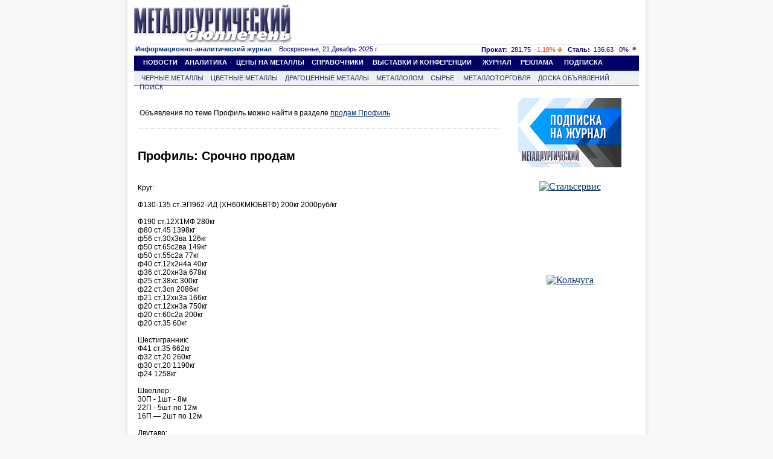

--- FILE ---
content_type: text/html; charset=windows-1251
request_url: https://www.metalbulletin.ru/board/01555912363/
body_size: 10700
content:
<!DOCTYPE HTML PUBLIC "-//W3C//DTD HTML 4.01 Transitional//EN" "http://www.w3.org/TR/html4/loose.dtd">
<html>
	<head>
        	<title>Профиль: Срочно продам</title>
		<meta name="robots" content="all">
		<meta name="Author" content="Мегасофт" >
		<meta name="Copyright" content="2025 Металлургический бюллетень">
		
        		<meta name="Keywords" content="Лист,Профиль,Круг,Труба,Уголок,Швеллер,Квадрат,Полоса," >
		<meta name="Description" content="Профиль: Срочно продамДоска объявлений металлопроката">
		<meta http-equiv="content-type" content="text/html; charset=windows-1251">
		<meta name="document-state" CONTENT="static">
		<meta name="revisit" CONTENT="1">
		<meta name="Pragma" CONTENT="no-cache">
    <meta property="og:image" content="https://metalbulletin.ru/image/common/logo-mb.jpg" />
    <link rel="image_src" href="https://metalbulletin.ru/image/common/logo-mb.jpg" />
				<link rel="stylesheet" type="text/css" href="https://www.metalbulletin.ru/css/style.css">
		<link rel="stylesheet" type="text/css" href="https://www.metalbulletin.ru/css/style.yandex.css">
		<link rel="stylesheet" type="text/css" href="https://www.metalbulletin.ru/css/style_chrome.css">
                <link rel="image_src" href="https://www.metalbulletin.ru/image/common/mb_square.jpg"/>
		<meta name="verify-v1" content="24Cm3nwtmqUZvrA911g6hkxcKOWI1N2neb/tkTfLYCw=" >
					<script type="text/javascript" src="/javascripts/jquery-1.7.2.min.js"></script>
				<script type="text/javascript" src="https://www.metalbulletin.ru/javascripts/search.js">
        <!--
		//-->
		</script>
        <script type="text/javascript" src="https://www.metalbulletin.ru/javascripts/load_counters.js">
        <!--
		//-->
		</script>
		<script type="text/javascript" src="https://banner.metaltorg.ru/misc/swiffy/runtime.js">
		<!--
		//-->
		</script>
	</head>
	<body style="background-color:#f8f8f8;margin-top:0px;margin-bottom:0px; ">
            <!-- Rating@Mail.ru counter -->
            <script type="text/javascript">
            var _tmr = window._tmr || (window._tmr = []);
            _tmr.push({id: "367949", type: "pageView", start: (new Date()).getTime()});
            (function (d, w, id) {
              if (d.getElementById(id)) return;
              var ts = d.createElement("script"); ts.type = "text/javascript"; ts.async = true; ts.id = id;
              ts.src = (d.location.protocol == "https:" ? "https:" : "http:") + "//top-fwz1.mail.ru/js/code.js";
              var f = function () {var s = d.getElementsByTagName("script")[0]; s.parentNode.insertBefore(ts, s);};
              if (w.opera == "[object Opera]") { d.addEventListener("DOMContentLoaded", f, false); } else { f(); }
            })(document, window, "topmailru-code");
            </script><noscript><div>
            <img src="//top-fwz1.mail.ru/counter?id=367949;js=na" style="border:0;position:absolute;left:-9999px;" alt="" />
            </div></noscript>
            <!-- //Rating@Mail.ru counter -->
            <div style="display:none">
            <!--LiveInternet counter-->
            <script type="text/javascript">
            new Image().src = "//counter.yadro.ru/hit;MB?r"+
            escape(document.referrer)+((typeof(screen)=="undefined")?"":
            ";s"+screen.width+"*"+screen.height+"*"+(screen.colorDepth?
            screen.colorDepth:screen.pixelDepth))+";u"+escape(document.URL)+
            ";"+Math.random();</script>
            <!--/LiveInternet-->
            </div>
		<center>
			
						<table width="862" border="0" cellpadding="0" cellspacing="0" bgcolor="White" style="min-height:1024px;" id="main_table">
				<tr>
					<td width="6"  class="shadleft">
					</td>
					<td align="center" valign="top" width="850" style='padding-bottom:5px;'>
							<div class="common_div">
																<div class="super_banner">								</div>
								<div></div>
								<div class="common_div2">
								

 <div class="top"> 
	<div class="logo"><a href="https://www.metalbulletin.ru/" ><IMG SRC="https://www.metalbulletin.ru/image/common/logo.jpg" border=0 alt=""></a>
	</div>
	<div class="top_banner"> 
	            <script language='JavaScript' type='text/javascript' src='https://www.metaltorg.ru/noteb/adx.js'></script>
            <script language='JavaScript' type='text/javascript'>
            <!--
               if (!document.phpAds_used) document.phpAds_used = ',';
               phpAds_random = new String (Math.random()); phpAds_random = phpAds_random.substring(2,11);

               document.write ("<" + "script language='JavaScript' type='text/javascript' src='");
               document.write ("https://www.metaltorg.ru/noteb/adjs.php?n=" + phpAds_random);
               document.write ("&amp;what=zone:347");
               document.write ("&amp;exclude=" + document.phpAds_used);
               if (document.referrer)
                  document.write ("&amp;referer=" + escape(document.referrer));
               document.write ("'><" + "/script>");
            //-->
            </script><noscript><a href='https://www.metaltorg.ru/noteb/adclick.php?n=add05d65' target='_blank'><img src='https://www.metaltorg.ru/noteb/adview.php?what=zone:347&amp;n=add05d65' border='0' alt=''></a></noscript>
		</div>
</div>

<div class="inform"> 
	<div class="date"><a href="https://www.metalbulletin.ru/journal/" style="font-family:Arial,Tahoma,Verdana,Helvetica,Lucida,sans-serif;font-size:11px;text-decoration:none !important;">
	<b>Информационно-аналитический журнал</b></a> &nbsp;&nbsp; Воскресенье, 21 Декабрь 2025 г.	</div>
	<div class="cource">
	<span class='steel'><b>Прокат:</b>&nbsp;&nbsp;281.75</span>&nbsp;&nbsp;<span class='down'>-1.18%
			 <img src='https://www.metalbulletin.ru/image/common/down.gif' alt='down'></span>&nbsp;&nbsp;
			 <span class='steel'><b>Сталь:</b>&nbsp;&nbsp;136.63</span>&nbsp;&nbsp;
			 <span class='const'>0%
			 <img src='https://www.metalbulletin.ru/image/common/const.gif' alt='const'></span>	</div>
</div>


<div class="menu">
	&nbsp;&nbsp;&nbsp;&nbsp;&nbsp;<a href="https://www.metalbulletin.ru/news/" class="menu">НОВОСТИ</a>
	&nbsp;&nbsp;&nbsp;<a href="https://www.metalbulletin.ru/analytics/" class="menu">АНАЛИТИКА</a>
	&nbsp;&nbsp;&nbsp;&nbsp;<a href="https://www.metalbulletin.ru/allprices/" class="menu">ЦЕНЫ НА МЕТАЛЛЫ</a>
	&nbsp;&nbsp;&nbsp;<a href="https://www.metalbulletin.ru/directory/" class="menu">СПРАВОЧНИКИ</a>
		&nbsp;&nbsp;&nbsp;&nbsp;<a href="https://www.metalbulletin.ru/exhibition/" class="menu">ВЫСТАВКИ И КОНФЕРЕНЦИИ</a>	
    &nbsp;&nbsp;&nbsp;&nbsp;&nbsp;<a href="https://www.metalbulletin.ru/journal/" class="menu">ЖУРНАЛ</a>
	&nbsp;&nbsp;&nbsp;&nbsp;<a href="https://www.metalbulletin.ru/reclama.ad/" class="menu">РЕКЛАМА</a>
		&nbsp;&nbsp;&nbsp;&nbsp;&nbsp;<a href="https://www.metalbulletin.ru/subscription/" class="menu">ПОДПИСКА</a>

	
</div>
<div class="podmenu_journal">
	&nbsp;&nbsp;&nbsp;&nbsp;<a href="https://www.metalbulletin.ru/black/" class="podmenu">ЧЕРНЫЕ МЕТАЛЛЫ</a>
	&nbsp;&nbsp;&nbsp;<a href="https://www.metalbulletin.ru/color/" class="podmenu">ЦВЕТНЫЕ МЕТАЛЛЫ</a>
	&nbsp;&nbsp;&nbsp;<a href="https://www.metalbulletin.ru/precisiuos/" class="podmenu">ДРАГОЦЕННЫЕ МЕТАЛЛЫ</a>
	&nbsp;&nbsp;&nbsp;<a href="https://www.metalbulletin.ru/scrap/" class="podmenu">МЕТАЛЛОЛОМ</a>
	&nbsp;&nbsp;&nbsp;<a href="https://www.metalbulletin.ru/ores/" class="podmenu">СЫРЬЕ</a>	
    &nbsp;&nbsp;&nbsp;&nbsp;<a href="https://www.metalbulletin.ru/metaltorg/" class="podmenu">МЕТАЛЛОТОРГОВЛЯ</a>
	&nbsp;&nbsp;&nbsp;<a href="https://www.metalbulletin.ru/board/" class="podmenu">ДОСКА ОБЪЯВЛЕНИЙ</a>
	&nbsp;&nbsp;&nbsp;<a href="https://www.metalbulletin.ru/search/" class="podmenu">ПОИСК</a>
</div>







<div  class="yandex_main" style="margin-top:8px;font-family:Arial;font-size:15px;">
<!-- Яндекс.Директ -->
<script type="text/javascript"><!--
yandex_partner_id = 129084;
yandex_site_bg_color = 'FFFFFF';
yandex_site_charset = 'windows-1251';
yandex_ad_format = 'direct';
yandex_font_size = 0.8;
yandex_font_family = 'arial';
yandex_direct_type = 'horizontal';
yandex_direct_border_type = 'block';
yandex_direct_limit = 4;
yandex_direct_header_bg_color = 'FEEAC7';
yandex_direct_bg_color = 'F5F6F6';
yandex_direct_border_color = 'F5F6F6';
yandex_direct_title_color = '003366';
yandex_direct_url_color = '003366';
yandex_direct_all_color = '003366';
yandex_direct_text_color = '000000';
yandex_direct_hover_color = '0066FF';
document.write('<sc'+'ript type="text/javascript" src="//an.yandex.ru/system/context.js"></sc'+'ript>');
//--></script>

</div>



<script>
function sendmail(string){
	window.open('https://www.metalbulletin.ru/mail/?email=' + string);
}
function openurl(string){
	window.open('https://www.metalbulletin.ru/url/?url=' + string);
}
</script>
<table width="848" style="float:left;" align="left">
	<tr>
		<td valign='top'>
		<div class="one_news" style="padding-left:3px;width:580px!important;">
			<br>
		    <div align='center'>
			<table width="100%" style='font-size:12px;float:left;margin-bottom:15px;'>
				<tbody>
					<tr>
						<td ></td>
					</tr>
					 <tr>
						<td>
							<div id='myobj'>
							</div>
						</td>
					</tr>
                    <tr>
                        <td >
                                                                    Объявления по теме Профиль  можно найти в разделе 
                                            <a href='http://doska.metaltorg.ru/Profil/profil.html' target='_blank'>продам Профиль</a>.
                            
                                                                    </td>
                    </tr>
				</tbody>
			</table>
         </div>
            <br>
			<div class="dottstyleright_sub"></div>
			<div class="one_news_title" style="margin-top:20px;margin-bottom:20px;width:590px!important;">
                <h1 class="one_news_title" style="font-size:20px;width:590px!important;">Профиль: Срочно продам</h1>
            </div>
			<br>
			<div class="text2">Круг:<br><br>Ф130-135 ст.ЭП962-ИД (ХН60КМЮБВТФ) 200кг 2000руб/кг<br> <br>Ф190 ст.12Х1МФ 280кг <br>ф80 ст.45 1398кг <br>ф56 ст.30х3ва 126кг<br>ф50 ст.65с2ва 149кг <br>ф50 ст.55с2а 77кг <br>ф40 ст.12х2н4а 40кг<br>ф36 ст.20хн3а 678кг <br>ф25 ст.38хс 300кг<br>ф22 ст.3сп 2086кг <br>ф21 ст.12хн3а 166кг<br>ф20 ст.12хн3а 750кг<br>ф20 ст.60с2а 200кг <br>ф20 ст.35 60кг <br> <br>Шестигранник:<br>Ф41 ст.35 662кг <br>ф32 ст.20 260кг <br>ф30 ст.20 1190кг <br>ф24 1258кг <br> <br>Швеллер:<br>30П - 1шт - 8м<br>22П - 5шт по 12м<br>16П — 2шт по 12м<br> <br>Двутавр:<br>12Б1 - 2шт по 11,70м<br> <br>Лист: <br><br>70х2010х1970 ст.20 2176кг<br><br>50х1500х4000 ст.10хснд 2345кг<br><br>50х590х870 ст.10хснд 202кг<br>40х2010х3240 ст.- 2045кг<br>40х2010х2640 ст.- 1666кг<br>40х1500х2760 ст.3 1300кг<br>36х2010х4980 ст.20 2829кг<br>36х1540х2070 ст.10ХСНД 901кг <br>32х2010х3540 ст.20 1787кг<br>30х2010х4810 ст.- 2277кг<br>25х1500х3080 ст.3 907кг<br>20х1500х6000 ст.3 1413кг<br>20х1970х1850 ст.20 572кг<br>18х1500х6000 ст.12хм 1272кг <br>16х1500х5450 ст.09Г2С 1027кг <br>16х2010х3520 ст.09г2с 889кг<br>16х835х2000 ст.3СП (7шт) 1470кг <br>14х2010х5500 ст.09г2с 1226кг<br>14х1500х6000 ст.09г2с 989кг<br>14х1500х6000 ст.3 989кг <br>14х1000х2500 ст.10ХСНД 284кг (6шт-1704кг) <br>13х2000х5500 ст.09Г2С 1122кг <br>13х1500х6000 ст.09Г2С 918кг (2шт-1836кг)<br>12х2000х6000 ст.09Г2С 1130кг<br>12х2010х5540 ст.20 1049кг<br>12х1500х6000 ст.3 848кг <br>12х1500х3000 ст.3 424кг<br>12х1400х1500 ст.10ХСНД 198кг <br>11х2000х3800 ст.09Г2С 656кг <br>10х2000х6000 ст.09Г2С 942кг <br>10х2000х6000 ст.3 942кг <br>10х1500х6000 ст.3 706кг (12шт — 8472кг) <br>10х1500х6000 ст.09Г2С 706кг (2шт - 1412кг)<br>10х2010х3550 ст.3СП 560кг <br>9х2000х6000 ст.09Г2С 848кг <br>9х1500х6000 ст.09Г2С 636кг (5шт-3180кг) <br>9х1500х6000 ст.3СП 636кг <br>9х1730х6000 ст.15ГС 733кг <br>9х1500х4080 ст.09Г2С 432кг <br>8х1500х6000 ст.09Г2С 565кг (34шт-19210кг)<br>8х1500х6000 ст.3сп 565 (9шт — 5085кг) <br>8х1500х3000 ст.3 283кг (2шт-565кг)<br>7х1500х6000 ст.09г2с 494кг (4шт — 1976кг) <br>7х1500х6000 ст.3 494кг <br>7х1280х6000 ст.09Г2С 422кг (5шт-2110кг) <br>6х1500х6000 ст.09Г2С 424кг (11шт-4664кг) <br>6х1500х6000 ст.3 424кг (4шт - 1696кг)<br>6х1500х4460 ст.3 315кг<br>6х1500х3000 ст.3 212кг<br>5х1500х6000 ст.09г2с 353кг (8шт-2824кг) <br>5х1500х6000 ст.3 353кг (12шт-4236кг)<br>5х1500х3000 ст.3 176кг (11шт - 1936кг)<br>4х1500х6000 ст.09г2с 282кг (4шт - 1128кг) <br>4х1500х6000 ст.3сп 282кг (18шт — 5076кг) <br>4х1500х3000 ст.3 142кг (14шт - 1988кг)<br>2х1250х2500 ст.3 50кг (7шт - 350кг)<br> <br>3,5х690х1000 ст.14Х17Н10Т 19кг (9шт-171кг) 200руб/кг<br> <br>Уголок:<br>160х100х10 (1шт - 5,82м) 115кг<br>140х140х10 (1шт - 3м) 65кг<br>120х120х10 (1шт - 11,70м) 211кг<br>120х120х10 (1шт - 6,45м) 116кг<br>100х63х8 (1шт — 5,88м) 58кг <br>80х80х6 (1шт - 12м) 88кг<br>80х80х6 (15шт - 6м) 659кг <br>75х75х8 (2шт - 12м) 216кг<br>70х70х6 (7шт - 12м) 536кг<br>70х70х6 (5шт - 6м) 192кг<br>75х50х5 (1шт — 12м) 57кг <br>63х63х5 (17шт - 12м) 981кг<br>60х40х5 (2шт - 12м) 89кг<br>50х50х5 (11шт - 6м) 249кг<br>50х50х5 (1шт - 1,3м) 5кг  <br> <br>Полоса:<br>150х5х6000 (5шт) 177кг <br>150х4х6000 (1шт) 28кг <br>100х6х6000 (5шт) 142кг <br>80х6х6000 (40шт) 904кг <br>70х4х6000 (11шт) 144кг <br>60х10х6000 (3шт) 85кг <br>60х5х6000 (34шт) 480кг <br>40х4х6000 (30шт) 226кг<br>20х100х2840 ст.ДИ22 170руб/кг<br>20х100х3000 ст.ДИ22 170руб/кг<br> <br>Поковка: <br><br>210х345х470 ст.35 276кг <br><br>170х280х950 ст.50 358кг <br> <br>Труба круглая:<br>130х5х5130 (1шт) 79кг <br>57х3х9000 (4шт) 144кг<br>51х1,5х6000 (60шт) 660кг <br>48х3х9500 (3шт) 126кг <br>40х1,5х6000 (6шт) 52кг <br>38х2х6000 (7шт) 77кг <br>34х2х6000 (1шт)<br>32х2х6000 (7шт) 62кг <br>25х2х6000 (4шт) 27кг <br>20х1,5х6000 (330шт) 1354кг <br> <br>Труба профильная:<br>200х100х5 (4шт - 12м) 1068кг <br>180х100х5 (10шт - 12м) 2483кг<br>150х150х8 (2шт - 12м) 835кг <br>150х150х5 (1шт - 12м) 267кг<br>100х100х6 (10шт - 12м) 2067кг<br>80х40х5 (1шт - 6м) 50кг <br>60х60х3 (15шт - 6м) 472кг<br>60х40х4 (2шт — 6м) 66кг <br>50х50х4 (43шт — 6м) 1435кг <br>50х50х3 (1шт - 6м) 26кг <br>50х25х2 (500шт - 6м) 6450кг <br>50х20х2 (15шт - 6м) 181кг <br>40х40х4 (20шт - 6м) 516кг <br>40х25х2 (14шт - 6м) 156кг <br>30х30х3 (20шт - 6м) 290кг <br>30х15х2 (62шт — 6м) 458кг <br>25х40х3 (27шт — 6м) 432кг <br>25х40х3 (1шт — 2,31м) 6кг <br>25х40х2 (1шт — 6м) 12кг <br>20х20х2 (69шт - 6м) 445кг <br>20х20х2 (1шт - 4,31м) <br> <br>Квадрат:<br>60х60х5220 <br>25х25х6000 (38шт) 1119кг <br>18х18х6000 (12шт) 183кг<br>16х16х6000 (19шт) 229кг<br>10х10х6000 (6шт) 27кг <br><br>г. Воронеж  <br>8-952-955-02-47<br>kma.001@mail.ru</div><br>
            
                        
			<div class="text_companies">Разделы:  <a href = "https://www.metalbulletin.ru/board/keyword/152/">Лист</a>&nbsp&nbsp&nbsp<a href = "https://www.metalbulletin.ru/board/keyword/155/">Профиль</a>&nbsp&nbsp&nbsp<a href = "https://www.metalbulletin.ru/board/keyword/157/">Круг</a>&nbsp&nbsp&nbsp<a href = "https://www.metalbulletin.ru/board/keyword/159/">Труба</a>&nbsp&nbsp&nbsp<a href = "https://www.metalbulletin.ru/board/keyword/164/">Уголок</a>&nbsp&nbsp&nbsp<a href = "https://www.metalbulletin.ru/board/keyword/178/">Швеллер</a>&nbsp&nbsp&nbsp<a href = "https://www.metalbulletin.ru/board/keyword/182/">Квадрат</a>&nbsp&nbsp&nbsp<a href = "https://www.metalbulletin.ru/board/keyword/195/">Полоса</a>&nbsp&nbsp&nbsp</div>
            			<br>
			<!--div class="dottstyleright_sub"></div><br-->
			<div class="text_companies">Автор объявления:</div>
			<div class="text2">Александр Киселев</div>
			
			<div class="text_companies">Телефон:</div>
			<div class="text2">79529550247</div>
			
			<div class="text_companies">Регион:</div>
			<div class="text2"><a href='/board/?region_id=0' target='_blank'></a></div>
						<div class="text_companies">Отправлено:</div>
			<div class="text2">08-12-2022 08:55</div>
			<br>
			<div class="text_companies">Число просмотров:</div>
			<div class="text2">сегодня: 1, всего: 904</div>
			<br>
			                        
            <div  style="margin-top:5px;margin-bottom:5px; width:590px;font-size:12px;">
            	<!-- Яндекс.Директ -->
				<script type="text/javascript">
				//<![CDATA[
				yandex_partner_id = 57989;
				yandex_site_bg_color = 'FFFFFF';
				yandex_site_charset = 'windows-1251';
				yandex_ad_format = 'direct';
				yandex_font_size = 1;
				yandex_direct_type = 'horizontal';
				yandex_direct_limit = 3;
				yandex_direct_title_font_size = 2;
				yandex_direct_header_bg_color = 'FFFFFF';
				yandex_direct_title_color = '003366';
				yandex_direct_url_color = '003366';
				yandex_direct_text_color = '000000';
				yandex_direct_hover_color = '0066FF';
				yandex_direct_favicon = true;
				document.write('<sc'+'ript type="text/javascript" src="//an.yandex.ru/system/context.js"></sc'+'ript>');
				//]]>
				</script>
            </div>
                        
            <div class="text_companies">Смотрите также предложения на Промышленной доске объявлений (pdo.ru):</div>
            <a href='http://metall.pdo.ru/list'></a>
                
			<div class="text_companies">	Другие объявления:</div>

<a href='https://www.metalbulletin.ru/board/01555912344/'>Продам трубы! </a><BR><a href='https://www.metalbulletin.ru/board/01555912208/'>Ангар 17,5х60х6м прямостенный под кран балку 5тн, ангар 18х30х6 под кран-балку</a><BR><a href='https://www.metalbulletin.ru/board/01555912202/'>КВАДРАТНАЯ ЛАТУННАЯ ТРУБА Л63 20х20х2х3000; 25х25х2х3000; 30х30х2х3000; 40х40х2х3000</a><BR><a href='https://www.metalbulletin.ru/board/01555912200/'>ВОЛНОВОДНАЯ ЛАТУННАЯ ТРУБА Л63, Л96 5,2х2,6х0,95 мм; 7,2х3,4х1,0 мм; 11х5,5х1,0 мм; 13х6,5х1,0 мм; 1</a><BR>			
                                        <div class="text_companies">	Информация, цены, новости, аналитика:</div>
                <a href='http://www.metaltorg.ru/prajs-list-na-lentu-stalnuyu-v-g-novosibirske-gost-6009-74.htm' target='_blank'>Обзоры и новости: Прайс лист на ленту стальную в г Новосибирске ГОСТ 6009-74</a> и <a href="http://www.metaltorg.ru/metall-profil-zaslavl.htm" target="_blank">Металл профиль заславль</a>                                            
			
			<div class="text_companies">
			<a href="https://www.metalbulletin.ru/board/" >Вернуться в раздел "Доска объявлений"</a><br>
                          			<br>
			<a href="https://www.metalbulletin.ru/search/board/">Поиск по доске объявлений >></a>
			</div>
                        
		</div>
		</td>
		<td width="241" valign='top' style="padding-top:10px;">
        <center><a href="/subscription/"><img border=0 src="https://www.metalbulletin.ru/image/common/mb_subscribe.gif"></a></center>


	<br>
    <table>
        <div align='center' style='width:100%;text-align:center;padding-top:5px;'><div onMouseOver="show_c4a37b744f89e3f629352b59ceb50d4f()"  onMouseOut="hide_c4a37b744f89e3f629352b59ceb50d4f()" id='b_i_c4a37b744f89e3f629352b59ceb50d4f' class='b_div' style='width:150px;height:150px'><a href='https://www.metaltorg.ru/noteb/adclick.php?bannerid=2109&amp;zoneid=182&amp;source=&amp;dest=http%3A%2F%2Fwww.stalservisspb.ru' target='_blank'><img src='https://www.metaltorg.ru/noteb/files/stalservis_2023.gif' width='150' height='150' alt='Стальсервис' title='Стальсервис' border='0'></a></div><span id='c_i_c4a37b744f89e3f629352b59ceb50d4f' style='z-index:9999999999;display:none;border-radius:10px;'><a target='_blank' href='https://www.metaltorg.ru/banner_info.php?banner_id=2109'><img width='20' src='https://www.metaltorg.ru/images/ad_icon.png'/></a></span>
            <script>
            function hide_c4a37b744f89e3f629352b59ceb50d4f(){
                setTimeout("document.getElementById('c_i_c4a37b744f89e3f629352b59ceb50d4f').style.display = 'none'", 2000);
            }
            function show_c4a37b744f89e3f629352b59ceb50d4f(){
                top_b_i_c4a37b744f89e3f629352b59ceb50d4f = document.getElementById('b_i_c4a37b744f89e3f629352b59ceb50d4f').getBoundingClientRect().y + window.scrollY;
                left_b_i_c4a37b744f89e3f629352b59ceb50d4f = document.getElementById('b_i_c4a37b744f89e3f629352b59ceb50d4f').getBoundingClientRect().x + document.getElementById('b_i_c4a37b744f89e3f629352b59ceb50d4f').getBoundingClientRect().width + window.scrollX - 29;
                span_c_i_c4a37b744f89e3f629352b59ceb50d4f = document.getElementById('c_i_c4a37b744f89e3f629352b59ceb50d4f');
                span_c_i_c4a37b744f89e3f629352b59ceb50d4f.style.display = 'block';
                span_c_i_c4a37b744f89e3f629352b59ceb50d4f.style.position = 'absolute';
                span_c_i_c4a37b744f89e3f629352b59ceb50d4f.style.left = left_b_i_c4a37b744f89e3f629352b59ceb50d4f+'px';
                span_c_i_c4a37b744f89e3f629352b59ceb50d4f.style.top = top_b_i_c4a37b744f89e3f629352b59ceb50d4f + 'px';
                span_c_i_c4a37b744f89e3f629352b59ceb50d4f.style.padding = '5px';
            }
            </script>
        <div id="beacon_2109" style="position: absolute; left: 0px; top: 0px; visibility: hidden;">
	<img src='https://banner.metaltorg.ru/adlog.php?bannerid=2109&amp;clientid=1158&amp;zoneid=182&amp;source=&amp;block=0&amp;capping=0&amp;cb=0141bde94c40c4b0d5595a9ce0ab3ac3' width='0' height='0' alt='' style='width: 0px; height: 0px;'>
</div></div>        <div align='center' style='width:100%;text-align:center;padding-top:5px;'><div onMouseOver="show_9a3d8d786b0393e0a3cebc8a70a9adfb()"  onMouseOut="hide_9a3d8d786b0393e0a3cebc8a70a9adfb()" id='b_i_9a3d8d786b0393e0a3cebc8a70a9adfb' class='b_div' style='width:150px;height:150px'><a href='https://www.metaltorg.ru/noteb/adclick.php?bannerid=2129&amp;zoneid=182&amp;source=&amp;dest=https%3A%2F%2Fnonfer.ru%2F' target='_blank'><img src='https://www.metaltorg.ru/noteb/files/kolchuga_-5-.gif' width='150' height='150' alt='Кольчуга' title='Кольчуга' border='0'></a></div><span id='c_i_9a3d8d786b0393e0a3cebc8a70a9adfb' style='z-index:9999999999;display:none;border-radius:10px;'><a target='_blank' href='https://www.metaltorg.ru/banner_info.php?banner_id=2129'><img width='20' src='https://www.metaltorg.ru/images/ad_icon.png'/></a></span>
            <script>
            function hide_9a3d8d786b0393e0a3cebc8a70a9adfb() {
                setTimeout(function () {
                        document.getElementById('c_i_9a3d8d786b0393e0a3cebc8a70a9adfb').style.display = 'none';
                }, 2000);
            }
            function show_9a3d8d786b0393e0a3cebc8a70a9adfb() {
                let div_b_i_9a3d8d786b0393e0a3cebc8a70a9adfb = document.getElementById('b_i_9a3d8d786b0393e0a3cebc8a70a9adfb');
                let top_b_i_9a3d8d786b0393e0a3cebc8a70a9adfb = div_b_i_9a3d8d786b0393e0a3cebc8a70a9adfb.getBoundingClientRect().y + window.scrollY;
                let left_b_i_9a3d8d786b0393e0a3cebc8a70a9adfb = div_b_i_9a3d8d786b0393e0a3cebc8a70a9adfb.getBoundingClientRect().x + div_b_i_9a3d8d786b0393e0a3cebc8a70a9adfb.getBoundingClientRect().width + window.scrollX - 30;
                let span_c_i_9a3d8d786b0393e0a3cebc8a70a9adfb = document.getElementById('c_i_9a3d8d786b0393e0a3cebc8a70a9adfb');
                span_c_i_9a3d8d786b0393e0a3cebc8a70a9adfb.style.display = 'block';
                span_c_i_9a3d8d786b0393e0a3cebc8a70a9adfb.style.position = 'absolute';
                span_c_i_9a3d8d786b0393e0a3cebc8a70a9adfb.style.left = left_b_i_9a3d8d786b0393e0a3cebc8a70a9adfb+'px';
                span_c_i_9a3d8d786b0393e0a3cebc8a70a9adfb.style.top = top_b_i_9a3d8d786b0393e0a3cebc8a70a9adfb + 'px';
                if ( div_b_i_9a3d8d786b0393e0a3cebc8a70a9adfb.getBoundingClientRect().y < span_c_i_9a3d8d786b0393e0a3cebc8a70a9adfb.getBoundingClientRect().y ) {
                    span_c_i_9a3d8d786b0393e0a3cebc8a70a9adfb.style.top = div_b_i_9a3d8d786b0393e0a3cebc8a70a9adfb.getBoundingClientRect().y + window.scrollY - (span_c_i_9a3d8d786b0393e0a3cebc8a70a9adfb.getBoundingClientRect().y - div_b_i_9a3d8d786b0393e0a3cebc8a70a9adfb.getBoundingClientRect().y) + 'px';
                }
                if ( div_b_i_9a3d8d786b0393e0a3cebc8a70a9adfb.getBoundingClientRect().x + div_b_i_9a3d8d786b0393e0a3cebc8a70a9adfb.getBoundingClientRect().width < span_c_i_9a3d8d786b0393e0a3cebc8a70a9adfb.getBoundingClientRect().x ) {
                    left_b_i_9a3d8d786b0393e0a3cebc8a70a9adfb -= div_b_i_9a3d8d786b0393e0a3cebc8a70a9adfb.getBoundingClientRect().x
                    span_c_i_9a3d8d786b0393e0a3cebc8a70a9adfb.style.left = left_b_i_9a3d8d786b0393e0a3cebc8a70a9adfb + 'px';
                }
                span_c_i_9a3d8d786b0393e0a3cebc8a70a9adfb.style.padding = '5px';
            }
            </script>
        <div id="beacon_2129" style="position: absolute; left: 0px; top: 0px; visibility: hidden;">
	<img src='https://banner.metaltorg.ru/adlog.php?bannerid=2129&amp;clientid=1185&amp;zoneid=182&amp;source=&amp;block=0&amp;capping=0&amp;cb=0141bde94c40c4b0d5595a9ce0ab3ac3' width='0' height='0' alt='' style='width: 0px; height: 0px;'>
</div></div>                                    	    <tr>
	        <td height='30'> &nbsp; </td>
	    </tr>
    </table>

<div style="padding-top:7px;padding-bottom:7px;">
<!-- Yandex.RTB R-A-236589-2 -->
<div id="yandex_rtb_R-A-236589-2"></div>
<script type="text/javascript">
    (function(w, d, n, s, t) {
        w[n] = w[n] || [];
        w[n].push(function() {
            Ya.Context.AdvManager.render({
                blockId: "R-A-236589-2",
                renderTo: "yandex_rtb_R-A-236589-2",
                horizontalAlign: false,
                async: true
            });
        });
        t = d.getElementsByTagName("script")[0];
        s = d.createElement("script");
        s.type = "text/javascript";
        s.src = "//an.yandex.ru/system/context.js";
        s.async = true;
        t.parentNode.insertBefore(s, t);
    })(this, this.document, "yandexContextAsyncCallbacks");
</script>
</div>		
		</td>
	</tr>
</table>
                                    
                                  <script type='text/javascript'>
                                    <!--
                                    jQuery(function(){
										
                                        var url = 'https://www.metalbulletin.ru/footer/';
                                        var data = {};
                                        data['footer']='classified';
                                        jQuery.ajax(url, {
                                            data : data, 
                                            success:function(data, textStatus, jqXHR){
                                                jQuery('#classified')[0].innerHTML = data;
                                            }
                                        });

                                        url = 'https://www.metalbulletin.ru/footer/';
                                        data = {};
                                        data['footer']='bottom_new_banner';
                                        jQuery.ajax(url, {
                                            data : data,
                                            success:function(data, textStatus, jqXHR){
                                                jQuery('#bottom_new_banner_container')[0].innerHTML = data;
                                            }
                                        });

                                        url = 'https://www.metalbulletin.ru/footer/';
                                        data = {};
                                        data['footer']='adv_ears';
                                        jQuery.ajax(url, {
                                            data : data,
                                            success:function(data, textStatus, jqXHR){
                                                jQuery('#adv_ears')[0].innerHTML = data;
                                            }
                                        });
                            
                                        url = 'https://www.metalbulletin.ru/footer/';
                                        data = {};
                                        data['footer']='footer';
                                        jQuery.ajax(url, {
                                            data : data, 
                                            success:function(data, textStatus, jqXHR){
                                                jQuery('#footer')[0].innerHTML = data;
                                                load_counters();
                                            }
                                        });
                                    });
                                    //-->
                                </script>
                   
                                                                <div style="clear: both;padding-top:7px;">
                                    
                                </div>
                                                                <div id="bottom_new_banner_container"></div>
                                <div id='adv_ears'></div>

                                <style type="text/css">
                                    @import "/javascripts/jquery.bxslider/jquery.bxslider.css";
                                    #bottom_events_label {
                                        display: none;
                                        margin: 0;
                                        padding-top: 20px;
                                        padding-bottom: 7px;
                                        padding-left: 7px;
                                        text-align: left;
                                        color: #003366;
                                        font-size: 16px;
                                        font-weight: bold;
                                        font-family: Arial,Tahoma,Verdana,Helvetica,Lucida,sans-serif;
                                        text-decoration: none;
                                    }
                                    #bottom_events_label a {
                                        text-decoration: none;
                                    }
                                    #bottom_events_label a:hover {
                                        text-decoration: underline;
                                    }
                                    #bottom_events {
                                        display: none;
                                    }
                                    #bottom_events ul > li > .ms-adv-event-item {
                                        display: inline-block;
                                        width: 130px;
                                        margin: 10px;
                                        text-decoration: none;
                                    }
                                    #bottom_events ul > li > .ms-adv-event-item > a > div {
                                        width: 100%;
                                        height: 70px;
                                        overflow: hidden;
                                        font-size: 11px;
                                    }
                                    #bottom_events ul > li > .ms-adv-event-item > a > div:first-child img {
                                        margin: auto;
                                        max-width: 130px;
                                        max-height: 70px;
                                    }
                                    #bottom_events ul > li .ms-adv-event-item > a > div:last-child {
                                        color: rgb(87, 101, 138);
                                    }
                                    #bottom_events ul > li > .ms-adv-event-item > a > div:last-child:hover {
                                        color: rgb(119, 133, 170);
                                    }
                                    #bottom_events ul > li > .ms-adv-event-item > a > div:last-child div:first-child {
                                        font-weight: bold;
                                    }

                                    .bx-wrapper .bx-prev {
                                        background: url(/javascripts/jquery.bxslider/images/left.svg);
                                        background-repeat: no-repeat;
                                        background-size: cover;
                                        background-position: center center;
                                    }
                                    .bx-wrapper .bx-next {
                                        right: 1rem;
                                        background: url(/javascripts/jquery.bxslider/images/right.svg);
                                        background-repeat: no-repeat;
                                        background-size: cover;
                                        background-position: center center;
                                    }
                                    .bx-wrapper .bx-next:hover, .bx-wrapper .bx-next:focus {
                                        opacity: 0.7;
                                        background: url(/javascripts/jquery.bxslider/images/right.svg);
                                        background-position: center center;
                                    }
                                    .bx-wrapper .bx-prev:hover, .bx-wrapper .bx-prev:focus {
                                        background: url(/javascripts/jquery.bxslider/images/left.svg);
                                        opacity: 0.7;
                                        background-position: center center;
                                    }
                                </style>

                                <script type="text/javascript" src="//ajax.googleapis.com/ajax/libs/jquery/1.8.2/jquery.min.js"></script>
                                <script type="text/javascript" src="/javascripts/jquery.bxslider/jquery.bxslider.min.js"></script>
                                <script type="text/javascript">
                                    jQuery(document).ready(function () {
                                        var bottom_events_label = jQuery('#bottom_events_label');
                                        var bottom_events = jQuery('#bottom_events');
                                        var bxslider = bottom_events.find('ul.bxslider');
                                        var items = bottom_events.children('.ms-adv-event-list-container').children('.ms-adv-event-item');
                                        if ( items.length > 0 ) {
                                            bottom_events_label.show();
                                            bottom_events.show();
                                        }
                                        var li = null;
                                        items.each(function (i) {
                                            if ( i % 5 === 0 ) {
                                                li = jQuery('<li></li>');
                                                jQuery(this).appendTo(li);
                                                li.appendTo(bxslider);
                                            } else {
                                                jQuery(this).appendTo(li);
                                            }
                                        });
                                        bxslider.bxSlider({
                                            touchEnabled: false,
                                            infiniteLoop: true,
                                            auto: true,
                                            pause: 6000
                                        });
                                        bottom_events.click(function () {
                                            bxslider.stopAuto();
                                        });
                                        bottom_events.find('.bx-pager-item').click(function (e) {
                                            bxslider.stopAuto();
                                        });
                                        bottom_events.find('.bx-next').click(function (e) {
                                            e.stopPropagation();
                                            bxslider.startAuto();
                                        });
                                    });
                                </script>
                                <div style="clear: both"></div>
                                <p id="bottom_events_label"><a href="/events">Выставки и конференции по рынку металлов и металлопродукции</a></p>
                                <div id="bottom_events">
                                    
                                    
                                    
<div class="ms-adv-event-list-container" data-adv-events-count="0">
</div>

                                    <ul class="bxslider"></ul>
                                </div>

                                <div id='classified'></div>

                                <div>
                                                                </div>

                                <div id='footer'></div>
							</div>
						</div>
					</td>
					<td width ="6" class="shadright">
					</td>
				</tr>
			</table>
			<!-- Yandex.Metrika counter -->
			<script type="text/javascript">
			(function (d, w, c) {
			    (w[c] = w[c] || []).push(function() {
			        try {
			            w.yaCounter188906 = new Ya.Metrika({id:188906,
			                    webvisor:true,
			                    clickmap:true,
			                    accurateTrackBounce:true});
			        } catch(e) { }
			    });
			
			    var n = d.getElementsByTagName("script")[0],
			        s = d.createElement("script"),
			        f = function () { n.parentNode.insertBefore(s, n); };
			    s.type = "text/javascript";
			    s.async = true;
			    s.src = (d.location.protocol == "https:" ? "https:" : "http:") + "//mc.yandex.ru/metrika/watch.js";
			
			    if (w.opera == "[object Opera]") {
			        d.addEventListener("DOMContentLoaded", f, false);
			    } else { f(); }
			})(document, window, "yandex_metrika_callbacks");
			</script>
			<noscript><div><img src="//mc.yandex.ru/watch/188906" style="position:absolute; left:-9999px;" alt="" /></div></noscript>
			<!-- /Yandex.Metrika counter -->
		</center>
        <script type="text/javascript">
            var gaJsHost = (("https:" == document.location.protocol) ? "https://ssl." : "http://www.");
            document.write(unescape("%3Cscript src='" + gaJsHost + "google-analytics.com/ga.js' type='text/javascript'%3E%3C/script%3E"));
        </script>
        <script type="text/javascript">
            try {
            var pageTracker = _gat._getTracker("UA-10006120-1");
            pageTracker._trackPageview();
            } catch(err) {}
        </script>

                <script type="text/javascript">
        jQuery(document).ready(function(){
            max = 1500;
            min = 500;
            timeInterval = (Math.floor(Math.random() * (max - min)) + min) * 1000;
            setTimeout('document.location.href=document.location.href', timeInterval );  
        });
        </script>
        	</body>
</html>


--- FILE ---
content_type: text/html; charset=windows-1251
request_url: https://www.metalbulletin.ru/footer/?footer=classified
body_size: 859
content:
        
<table width="830" style="float:left;margin-bottom:30px;margin-top:30px;" align="left" cellpadding="0" cellspacing="0">
	<tr>
		<td valign='top'>
			<table class="podmenu_journal" >
				<tr>
					<td align="left" valign="top"><a href="https://www.metalbulletin.ru/classified/" class="podmenu">&nbsp;&nbsp;&nbsp;&nbsp;CLASSIFIED</a>
					</td>
					<td align="right" valign="top"><a href="https://www.metalbulletin.ru/classified_prices/" class="podmenu">РАЗМЕСТИТЬ ОБЪЯВЛЕНИЕ&nbsp;&nbsp;&nbsp;&nbsp;</a>
					</td>
				</tr>
			</table>
		</td>
	</tr>
	<tr>
	<td valign="top">
				<table  class="table_class" cellpadding="1" cellspacing="1">
				<tr>								<td style="width:25%;height:150px;margin-left:3px;padding:0px;vertical-align:top;font-family: Arial;font-size: 12px;border:1px solid white;background-color:#EDF1F3">
									<div style="background-color:#b7bebf;padding-top:0px;margin-bottom:6px;">
										<center>
											<b><a href="https://www.metalbulletin.ru/classified.list/5">Другое</a></b>
										</center>
									</div>
										<div style="padding-left:4px;padding-right:4px;text-align:left;"><font size="3"><a  href="https://www.metalbulletin.ru/classified_update/?id=9716&amp;url=https://www.metaltorg.ru/forecast/description.php"><br />Прогнозы цен на рынке черных,   цветных и драгоценных металлов.</a> </font></div>
									</div>
								</td>
																<td style="width:25%;height:150px;margin-left:3px;padding:0px;vertical-align:top;font-family: Arial;font-size: 12px;border:1px solid white;background-color:#EDF1F3">
									<div style="background-color:#b7bebf;padding-top:0px;margin-bottom:6px;">
										<center>
											<b><a href="https://www.metalbulletin.ru/classified.list/5">Другое</a></b>
										</center>
									</div>
										<div style="padding-left:4px;padding-right:4px;text-align:left;"><font size="3"><a  href="https://www.metalbulletin.ru/classified_update/?id=338&amp;url=https://www.metalbulletin.ru/subscription/"><br />Подписка на журнал Металлургический Бюллетень</a></font><p>&nbsp;</p></div>
									</div>
								</td>
																<td style="width:25%;height:150px;margin-left:3px;padding:0px;vertical-align:top;font-family: Arial;font-size: 12px;border:1px solid white;background-color:#EDF1F3">
									<div style="background-color:#b7bebf;padding-top:0px;margin-bottom:6px;">
										<center>
											<b><a href="https://www.metalbulletin.ru/classified.list/5">Другое</a></b>
										</center>
									</div>
										<div style="padding-left:4px;padding-right:4px;text-align:left;"><font size="3"><a  href="https://www.metalbulletin.ru/classified_update/?id=9715&amp;url=https://www.metaltorg.ru/subscribe/"><br />Доступ к оперативной информации информагентства Металлторг.ру</a> </font></div>
									</div>
								</td>
																<td style="width:25%;height:150px;margin-left:3px;padding:0px;vertical-align:top;font-family: Arial;font-size: 12px;border:1px solid white;background-color:#EDF1F3">
									<div style="background-color:#b7bebf;padding-top:0px;margin-bottom:6px;">
										<center>
											<b><a href="https://www.metalbulletin.ru/classified.list/5">Другое</a></b>
										</center>
									</div>
										<div style="padding-left:4px;padding-right:4px;text-align:left;"><br /><font size="3"><a  href="https://www.metalbulletin.ru/classified_update/?id=211&amp;url=https://www.metalbulletin.ru/subscription/">Аналитические приложения к журналу Металлургический Бюллетень</a> </font><p>&nbsp;</p></div>
									</div>
								</td>
								</tr>								</table>	
		</td>				
	</tr>
</table>


--- FILE ---
content_type: text/html; charset=windows-1251
request_url: https://www.metalbulletin.ru/footer/?footer=bottom_new_banner
body_size: 167
content:
            <table style="float:left; width:845px;" class="bottom_new_banner_table">
            <tr>
                <td>
                    <div class="bottom_new_banner"></div>
                </td>
            </tr>
        </table>
        


--- FILE ---
content_type: text/html; charset=windows-1251
request_url: https://www.metalbulletin.ru/footer/?footer=adv_ears
body_size: 578
content:
                
<table cellspacing="0" cellpadding="0"  class="adv_ears" style="font-size:12px;float:left;margin-top:35px; background-color:#F5F6F6;padding-left:10px;padding-right:5px;padding-top:5px;padding-bottom:5px;text-align:justify;font-family:Arial;">
	<tr>
				<td width="25%" align="center" valign="top" style="border:none;">
			
			<div style="padding-left:4px;padding-right:4px;font-weight:bold; cursor:pointer;text-align:left;">
				<a onclick="window.open('/allprices/');" >Цены на металлы</a>
			</div>
			<div style="padding-left:4px;padding-right:4px;cursor:pointer;text-align:left;">
				<a onclick="window.open('/allprices/');" >Мировые и российские цены на черные и цветные металлы</a>
			</div>
		</td>
				<td width="25%" align="center" valign="top" style="border:none;">
			
			<div style="padding-left:4px;padding-right:4px;font-weight:bold; cursor:pointer;text-align:left;">
				<a onclick="window.open('/search/');" >Поиск информации</a>
			</div>
			<div style="padding-left:4px;padding-right:4px;cursor:pointer;text-align:left;">
				<a onclick="window.open('/search/');" >Быстрый и качественный поиск информации по рынку металлов</a>
			</div>
		</td>
				<td width="25%" align="center" valign="top" style="border:none;">
			
			<div style="padding-left:4px;padding-right:4px;font-weight:bold; cursor:pointer;text-align:left;">
				<a onclick="window.open('/subscription/');" >Подписка на журнал</a>
			</div>
			<div style="padding-left:4px;padding-right:4px;cursor:pointer;text-align:left;">
				<a onclick="window.open('/subscription/');" >Оформите подписку на журнал "Металлургический бюллетень"!</a>
			</div>
		</td>
				<td width="25%" align="center" valign="top" style="border:none;">
			
			<div style="padding-left:4px;padding-right:4px;font-weight:bold; cursor:pointer;text-align:left;">
				<a onclick="window.open('http://doska.metaltorg.ru');" >Доска объявлений</a>
			</div>
			<div style="padding-left:4px;padding-right:4px;cursor:pointer;text-align:left;">
				<a onclick="window.open('http://doska.metaltorg.ru');" >Предложения на покупку и продажу металлопроката</a>
			</div>
		</td>
			</tr>
</table>    


--- FILE ---
content_type: text/html; charset=windows-1251
request_url: https://www.metalbulletin.ru/footer/?footer=footer
body_size: 1001
content:

<table  class="foot" cellpadding="0" cellspacing="0" style="margin-left:60px; width:780px;border:none; font-family:Arial;font-size:11px;margin-bottom:8px;background-color:#ffffff;">
	<tr>
		<td><a target="_blank" href="https://vk.com/metalbulletin"><img src="/image/common/vkontakte.jpg" alt="" border=""></a></td>
		<td align="left"><a target="_blank" href="https://vk.com/metalbulletin" style="text-decoration:none;color:#000000;font-size:11px;">ВКонтакте</a></td>
		<td><a target="_blank" href="https://ok.ru/metalbulletin"><img src="/image/common/odnoklassniki.jpg" alt="" border=""></a></td>
		<td align="left"><a target="_blank" href="https://ok.ru/metalbulletin" style="text-decoration:none;color:#000000;font-size:11px;">Одноклассники</a></td>
                <td><a target="_blank" href="https://bizon.ru/metalbulletin"><img src="https://www2.metaltorg.ru/image/social/small/bizon.png" alt="" border=""></a></td>
		<td align="left"><a target="_blank" href="https://bizon.ru/metalbulletin" style="text-decoration:none;color:#000000;font-size:11px;">Бизнес Онлайн</a></td>
	</tr>
</table>
<table  class="foot" cellpadding="0" cellspacing="0">
	<tr>
		<td style="padding-top:4px;"valign="bottom">&nbsp;&nbsp;<a href="https://www.metalbulletin.ru/metaltorg/"  class="niz">МЕТАЛЛОТОРГОВЛЯ</a>&nbsp;&nbsp;<font color = "#B9B8B9">|</font>&nbsp;&nbsp;<a href="https://www.metalbulletin.ru/black/"  class="niz">ЧЕРНЫЕ МЕТАЛЛЫ</a>&nbsp;&nbsp;<font color = "#B9B8B9">|</font>&nbsp;&nbsp;<a href="https://www.metalbulletin.ru/color/"  class="niz">ЦВЕТНЫЕ МЕТАЛЛЫ</a>&nbsp;&nbsp;<font color = "#B9B8B9">|</font>&nbsp;&nbsp;<a href="https://www.metalbulletin.ru/precisiuos/"  class="niz">ДРАГОЦЕННЫЕ МЕТАЛЛЫ</a>&nbsp;&nbsp;<font color = "#B9B8B9">|</font>&nbsp;&nbsp;<a href="https://www.metalbulletin.ru/scrap/"  class="niz">ЛОМ</a>&nbsp;&nbsp;<font color = "#B9B8B9">|</font>&nbsp;&nbsp;<a href="https://www.metalbulletin.ru/ores/"  class="niz">CЫРЬЕ</a>&nbsp;&nbsp;<font color = "#B9B8B9">|</font>&nbsp;&nbsp;<a href="https://www.metalbulletin.ru/board/"  class="niz">ДОСКА ОБЪЯВЛЕНИЙ</a>&nbsp;		</td>
	</tr>
	<tr>
		<td style="padding-bottom:7px;" valign="top" >&nbsp;&nbsp;<a href="https://www.metalbulletin.ru/journal/"  class="niz">ЖУРНАЛ</a>&nbsp;&nbsp;<font color = "#B9B8B9">|</font>&nbsp;&nbsp;<a href="https://www.metalbulletin.ru/journal/new/"  class="niz">СВЕЖИЙ НОМЕР</a>&nbsp;&nbsp;<font color = "#B9B8B9">|</font>&nbsp;&nbsp;<a href="https://www.metalbulletin.ru/journal/archive/"  class="niz">АРХИВ</a>&nbsp;&nbsp;<font color = "#B9B8B9">|</font>&nbsp;&nbsp;<a href="https://www.metalbulletin.ru/subscription/"  class="niz">ПОДПИСКА</a>&nbsp;&nbsp;<font color = "#B9B8B9">|</font>&nbsp;&nbsp;<a href="https://www.metalbulletin.ru/profile/"  class="niz">ПРОФИЛЬ ЖУРНАЛА</a>&nbsp;&nbsp;<font color = "#B9B8B9">|</font>&nbsp;&nbsp;<a href="https://www.metalbulletin.ru/thematic/"  class="niz">ТЕМАТИЧЕСКИЙ ПЛАН</a>&nbsp;&nbsp;<font color = "#B9B8B9">|</font>&nbsp;&nbsp;<a href="https://www.metalbulletin.ru/reclama.ad/"  class="niz">РЕКЛАМА</a>&nbsp;&nbsp;<font color = "#B9B8B9">|</font>&nbsp;&nbsp;<a href="https://www.metalbulletin.ru/contacts/"  class="niz">РЕДАКЦИЯ</a>&nbsp;		</td>
	</tr>
</table>
 <table class="count_copy" cellpadding="0" cellspacing="0">
 <tr>
 	<td width='570'><div class="copy">
 	&copy; 2002-2025 Металлургический бюллетень, свидетельство о регистрации СМИ ПИ № ФС 77-85902 от 04.09.2023 г.</div>
	<div class="copy"><a href="https://www.metalbulletin.ru/journal/"  class="niz">О журнале&nbsp;&nbsp;|&nbsp;&nbsp;</a><a href="https://www.metalbulletin.ru/reclama.ad/"  class="niz">Реклама&nbsp;&nbsp;|&nbsp;&nbsp;</a><a href="https://www.metalbulletin.ru/contacts/"  class="niz">Контакты</a></div>
 	</td>
 	<td>
        <div id='counters'></div>
 	</td>
 </tr>
 </table>



--- FILE ---
content_type: text/css
request_url: https://www.metalbulletin.ru/css/style.css
body_size: 4976
content:

div.common_div{
	background-color:white;
	width:850px;
	height:100%;	
}
div.common_div2{
	background-color:white;

	height:100%;	
}
/* style for banner 850x85*/
div.super_banner{
	/*width:850px;
	height:85px;
	*/
}
/* style for top banner with logo and banner 468x60*/
div.top{
	width:100%;
	margin-top:7px;
	background-color:white;
	margin-bottom:1px;
	float:left;
}
/* style for logo*/
div.logo{
	float:left;	
	height:60px;
	margin-left:1px;
}
/* style for top banner 468x60*/
div.top_banner{
	float:right;
	margin-right:6px;
}
/*style for title(information)*/
div.inform{
	float:left;
	width:830px;
	margin-top:5px;
	margin-left:5px;
	background-color:white;
	border-top: 1px solid #e4ebf0;	
	
}
/*style for site date*/
div.date{
	margin-top:1px;
	float:left;
	font-family: Arial,Tahoma, Verdana, Helvetica,  Lucida, sans-serif;
  	font-size: 11px;
  	color: #000066;
  	text-align:right;
  	
}
/*style for course information*/
div.cource{
	margin-top:1px;
	float:right;
	font-family: Arial,Tahoma, Verdana, Helvetica,  Lucida, sans-serif;
  	font-size: 11px;
  	color: #000066;
 
}
/*style for main menu(blue)*/
div.menu{
	float:left;
	width:830px;
	height:19px;
	text-align:left;
	background-color:#000066;
	font-weight: bold;
	vertical-align:middle;
	margin-top:1px;	
	padding-top:4px;
	font-size: 12px;
}
/*style for links(main menu)*/
a.menu:link{
	background: none;
    color: white;
    font-size: 11px;
    font-family: Tahoma, helvetica;
    text-decoration: none;
    font-weight: bold;
}
a.menu:active{
	background: none; 
	color: #DAD1CC; 
	font-size: 11px;
	font-family: Tahoma, helvetica;
	text-decoration: none;
	font-weight: bold;
}
a.menu:visited{
	background: none;
	 color:white;
	 font-size: 11px;
	 font-family: Tahoma, helvetica;
	 text-decoration: none;
	 font-weight: bold;
}
a.menu:hover{
	background: none;
	 color: #c2cfd6;
	 font-size: 11px;
	 font-family: Tahoma, helvetica;
	 text-decoration: none;
	 font-weight: bold;
}

/*style for ext.menu(gray)*/
div.podmenu{
	float:left;
	width:830px;
	height:23px;
	text-align:left;
	padding-top:3px;
	background-color:#edf1f3;
	vertical-align:middle;
	font-size: 11px;
}

div.podmenu_journal{
	float:left;
	width:830px;
	height:19px;
	text-align:left;
	padding-top:4px;
	background-color:#edf1f3;
	vertical-align:middle;
	border-top:1px solid  #6b9bc1;
	border-bottom:1px solid  #6b9bc1;
	font-size: 12px;
}


table.adv_ears{
	float:left;
	width:830px;

	margin-left:4px;
}

table.podmenu_journal{
	float:left;
	width:830px;
	height:19px;
	text-align:left;
	padding-top:4px;
	/*margin-left:2px;*/
	background-color:#edf1f3;
	vertical-align:middle;
	border-top:1px solid  #6b9bc1;
	border-bottom:1px solid  #6b9bc1;
	font-size: 12px;
	margin-left:4px;
}
	
div.title_border {
   background-color:#edf1f3;
   height:25px;
}

div.dotted{
	float:left;
	background: url('/image/common/dotted.gif') repeat-x ;
	margin-left:5px;
	width:830px;
	height:2px;
}

/*style for links of ext. menu(gray)*/
div.pre_gold{
	color: #333366;
	float:left;
	font-size: 11px;
	font-family: Tahoma, helvetica;
}

span.pre_tmp{
color: #333366;
	
	font-size: 11px;
	font-family: Tahoma, helvetica;
	text-decoration: none;
}

a.podmenu:link{
	background: none; 
	color: #333366;
	
	font-size: 11px;
	font-family: Tahoma, helvetica;
	text-decoration: none;
}
a.podmenu:active{
	background: none; 
	color: #333366;
	font-size: 11px;
	font-family: Tahoma, helvetica;
	text-decoration: none;
}
a.podmenu:visited{
	 background: none;
	 color:#333366;
	 font-size: 11px;
	 font-family: Tahoma, helvetica;
	 text-decoration: none;
}
a.podmenu:hover{
	background: none; 
	color: #4a4b4c;
	font-size: 11px;
	font-family: Tahoma, helvetica;
	text-decoration: none;
}
/*style for bottom banners 100x100*/
div.bottom_banners{

	float:left;
	

}
div.bottom{
/*
	width:100px;
	height:100px;*/
	float:left;/*
	border:1px solid gray;
	margin-right:5px;
	margin-left:10px;
	margin-top:0px;
	*/
}
/*style for copy
right*/
div.copyright{

	width:415px;
	height:15px;
	margin-top:5px;
	background-color:#edf1f3;
	font-family: Arial,Tahoma, Verdana, Helvetica,  Lucida, sans-serif;
  	font-size: 11px;
  	font-weight: bold;
  	color: black;
  	padding-top:6px;
  	float:left;
  	margin-left:5px;
  
}
/*style for counters*/
div.counters{
	width:850px;
	margin-top:5px;
	float:left;
}

/*style for main content*/
div.index{
	width:845px;
	margin-top:7px;
	float:left;
	text-align:left;
	
}
/*style for left column of content*/
div.left{
	width:350px;
	float:left;
	font-family: Arial,Tahoma, Verdana, Helvetica,  Lucida, sans-serif;
  	font-size: 11px;
  	color: black;
	margin-left:5px;
	margin-top:5px;
}
/*style for middle column of content*/
div.middle{
	width:282px;
	float:left;
	font-family: Arial,Tahoma, Verdana, Helvetica,  Lucida, sans-serif;
  	font-size: 11px;
  	color: black;
	margin-left:12px;
	margin-top:5px;
}
div.middle2{
	width:282px;
	float:left;
	font-family: Arial,Tahoma, Verdana, Helvetica,  Lucida, sans-serif;
  	font-size: 11px;
  	color: black;
	margin-left:12px;
	margin-top:5px;
	background-color:#edf1f3; 
	padding-left:4px;
}
/*style for right column of content*/
div.right{
	width:171px;
	float:right;
	font-family: Arial,Tahoma, Verdana, Helvetica,  Lucida, sans-serif;
  	font-size: 11px;
  	color: black;
	margin-right:6px;
	margin-top:5px;
	
}

div.dottstyle{
	font-size: 2px;
	margin-right:5px;
	float:left;
	background: #edf1f3;
	width:350px;
	height:2px;
	margin-top:5px;
}
div.dottstyleright{
	float:left;
	background: url('/image/common/dotted.gif') repeat-x ;
	width:350px;
	height:2px;
}

div.dottstyleright_j{
	float:left;
	background: url('/image/common/dotted.gif') repeat-x ;
	width:290px;
	height:2px;
	margin-top:3px;
}
div.center_banner{
	float:left;
	margin-bottom:7px;
/*
	
	width:350px;
	height:60px;
	border:1px solid gray;
	margin-top:5px;
	margin-bottom:5px;	
	*/
}
div.vip{
	/*
	width:280px;
	height:60px;
	border:1px solid gray;
	margin-top:5px;
	margin-bottom:5px;	
	*/
}
div.informer{
	width:171px;	
	float:left;
	background-color: #b8c6d4;
	margin-top:5px;
}
div.back{
	background-color: #b8c6d4;
	float:left;
	height:25px;
	width:120px;
	text-align:left;
	font-weight:bold;
	padding-left:5px;
}

table.infs{
	float:left;
	background-color: #b8c6d4;
	width:171px;
	height:34px;
	font-size: 12px;
	text-align:left;
	font-weight:normal;
	padding-left:5px;
	font-family:Impact;
	margin-top:7px;
}
table.infs_top{
	float:left;
	background-color: #b8c6d4;
	width:171px;
	height:34px;
	font-size: 12px;
	text-align:left;
	font-weight:normal;
	padding-left:5px;
	font-family:Impact;
}

div.informer_ext{
	width:275px;	
	float:left;
	background-color: #b8c6d4;
	margin-top:5px;
	padding-top:3px;
}
div.back_ext{
	background-color: #b8c6d4;
	float:left;
	height:25px;
	width:275px;
	text-align:left;
	font-weight:bold;
	padding-left:5px;
}

div.prestig{
/*	width:171px;
	height:80px;
	border:1px solid gray;*/
	float:left;
/*	margin-top:5px;*/
}

.back_picture {
	background: url('/image/common/titleback.gif') repeat;
	width:44px;
	height:25px;
	float:right;
}

.back_picture3 {
	background: url('/image/common/titleback_for3.gif');
	width:38px;
	height:43px;
	float:right;
}
a.mainnews:link{
	background: none;
	font-weight: bold; 
	color: black;	
	font-size: 21px;
	font-family: Arial, helvetica;
	text-decoration: none;
	text-align:left;
}
a.mainnews:active{
	background: none; 
	font-weight: bold;
	color: black; 
	font-size: 21px;
	font-family: Arial, helvetica;
	text-decoration: none;
}
a.mainnews:visited{
	background: none;
	font-weight: bold; 
	color: black;
	font-size: 21px;
	font-family: Arial, helvetica;
	text-decoration: none;
}
a.mainnews:hover{
	background: none;
	 font-weight: bold;
	 color: black;font-size: 21px;
	 font-family: Arial, helvetica;
	 text-decoration: underline;
	 text-align:left;
}

a.news_metal{
	background: none; 
	color: #003366;	
	font-size: 16px;font-family: Arial, helvetica;
	font-weight: bold;
	text-decoration: none;
	}
	
a.news:link{
	background: none; 
	color: #003366;	
	font-size: 16px;font-family: Arial, helvetica;
	font-weight: bold;
	text-decoration: none;
	}
a.news:active{
	background: none; 
	font-weight: bold;
	color: #003366; 
	font-size: 16px;
	font-family: Arial, helvetica;
	text-decoration: none;
	
}
a.news:visited{
	background: none;
	font-weight: bold; 
	color: #003366;
	font-size: 16px;
	font-family: Arial, helvetica;
	text-decoration: none;
	
}
a.news:hover{
	background: none; 
	font-weight: bold;
	color: #003366;font-size: 16px;
	font-family: Arial, helvetica;
	text-decoration: underline;
	
}

a.news_dop:link{
	background: none; 
	color: #003366;	
	font-size: 16px;font-family: Arial, helvetica;
	font-weight: bold;
	text-decoration: none;
	float:left;
	
	}
a.news_dop:active{
	background: none; 
	font-weight: bold;
	color: #003366; 
	font-size: 16px;
	font-family: Arial, helvetica;
	text-decoration: none;
	float:left;
	
}
a.news_dop:visited{
	background: none;
	font-weight: bold; 
	color: #003366;
	font-size: 16px;
	font-family: Arial, helvetica;
	text-decoration: none;
	float:left;
	
}
a.news_dop:hover{
	background: none; 
	font-weight: bold;
	color: #003366;font-size: 16px;
	font-family: Arial, helvetica;
	text-decoration: underline;
	float:left;

}

div.category{
	background: none; 
	color: #aaaaaa;	
	font-size: 9px;
	font-family: tahoma,verdana,arial,'century gothic';
	text-decoration: none;
	font-weight:bold;
	margin-bottom:10px;
	height:11px;
	width:350px;
	float:left;
	
}

a.category:link{
	background: none; 
	color: #aaaaaa;	
	font-size: 14px;
	font-family: Arial, helvetica;
	text-decoration: none;
}
a.category:active{
	background: none; 
	color: #aaaaaa; 
	font-size: 14px;
	font-family: Arial, helvetica;
	text-decoration: none;
}
a.category:visited{
	background: none; 
	color: #aaaaaa;
	font-size: 14px;
	font-family: Arial, helvetica;
	text-decoration: none;
}
a.category:hover{
	background: none; 
	color: #aaaaaa;
	font-size: 14px;
	font-family: Arial, helvetica;
	text-decoration: underline;
}

div.black_met{
	float:left;
	height:50px;
	margin-top:5px;
	background: url('/image/common/titleback2.gif') repeat-x;
	text-align:left;
	padding-left:0px;
	padding-bottom:0px;
	color:#003366;
	font-size: 36px;
	font-weight: 500;
	font-family: Arial;	
}


div.journal-title{
	width:820px;
	float:left;
	/*height:40px;*/
	margin-top:15px;
	text-align:left;
	padding-left:4px;
	padding-bottom:3px;
	color:#003366;
	font-size: 38px;
	font-weight: 500;
	font-family: Arial;	
}

div.journal-title_all{
	width:830px;
	float:left;
	margin-top:15px;
	text-align:left;
	padding-left:0px;
	padding-bottom:3px;
	color:#003366;
	font-size: 38px;
	font-weight: 500;
	font-family: Arial;	
}

div.under{
	float:left;
	width:830px;
	height:7px;
	margin-left:5px;
	background-color:#000066;
	font-size: 1px;
}
div.points{
	width:130px;
	float:left;
}
div.rastyazhka{
/*
	width:850px;
	height:60px;
	border:1px solid gray;
	float:left;
	text-align:center;
	*/
}

div.post{
	background-color:#edf1f3;
	float:left;
}
div.other_posts{
	width:280px;	
	float:left;
	background-color: #b8c6d4;
	margin-top:5px;
	padding-left:5px;
	padding-top:5px;
	color:#003366;
	font-size: 14px;
	font-family: Arial,Tahoma, helvetica;	
}

div.text{
	text-align:left;
	font-size:12px;
	font-family: Arial,Helvetica,sans-serif;
	color:#333333;
	padding-top:4px;
}

a.art_title:link{
	background: none; 
	font-weight: bold;
	color: #003366;	
	font-size: 18px;
	font-family: Arial, helvetica;
	text-decoration: none;
	cursor: pointer;
}
a.art_title:active{
	background: none;
	font-weight: bold;  
	color: #003366; 
	font-size: 18px;
	font-family: Arial, helvetica;
	text-decoration: none;
	cursor: pointer;
}
a.art_title:visited{
	background: none;
	font-weight: bold;  
	color:#003366;
	font-size: 18px;
	font-family: Arial, helvetica;
	text-decoration: none;
	cursor: pointer;
}
a.art_title:hover{
	background: none;
	font-weight: bold;  
	color:#003366;
	font-size: 18px;
	font-family: Arial, helvetica;
	text-decoration: underline;
	cursor: pointer;
}
div.footer{
	width:815px;
	height:20px;
	float:left;
	border-top:1px solid #B9B8B9;
	margin-top:25px;
	padding-top:7px;
	background-color: #f8f8f8;
	text-align:center;
}

div.footer2{
	width:830px;	
	height:30px;
	float:left;
	border-bottom:1px solid #B9B8B9;
	background-color: #f8f8f8;
	text-align:center;

}
div.niz{
	width:65px;
	height:15px;
	float:left;
	color:#003366;
	font-size: 10px;
	font-family: Arial, helvetica;
	border-right:1px solid gray;
	margin-top:5px;
	margin-bottom:5px;
}
div.niz1{
	width:110px;
	height:15px;
	float:left;
	color:#003366;
	font-size: 10px;
	font-family: Arial, helvetica;
	border-right:1px solid gray;
	margin-top:5px;
	margin-bottom:5px;
}
div.niz2{
	width:110px;
	height:15px;
	float:left;
	color:#003366;
	font-size: 10px;
	font-family: Arial, helvetica;
	border-right:1px solid gray;
	margin-top:5px;
	margin-bottom:5px;
}
div.niz3{
	width:120px;
	height:15px;
	float:left;
	color:#003366;
	font-size: 10px;
	font-family: Arial, helvetica;
	border-right:1px solid gray;
	margin-top:5px;
	margin-bottom:5px;
}
div.niz4{
	width:65px;
	height:15px;
	float:left;
	color:#003366;
	font-size: 10px;
	font-family: Arial, helvetica;
	border-right:1px solid gray;
	margin-top:5px;
	margin-left:45px;
	margin-bottom:5px;
}
a.niz{
	background: none;
	color:#003366;
	font-size: 10px;
	font-family: Arial, helvetica;
	text-decoration: none;
}
a.nizf{
	background: none;
	color:#003366;
	font-weight: bold;  
	font-size: 10px;
	font-family: Arial, helvetica;
	text-decoration: none;
}

div.about{
	width:830px;
	height:30px;
	float:left;
	margin-top:35px;
}
div.copy{
	float:left;
	color:#003366;
	font-size: 10px;
	font-family: Arial, helvetica;
	/*padding-left:19px;*/
}

div.ps{
	float:right;
	color:#003366;
	width:60px;
	font-size: 10px;
	font-family: Arial, helvetica;
	border-right:1px solid gray;	
}
div.ps1{
	float:right;
	color:#003366;
	width:60px;
	font-size: 10px;
	font-family: Arial, helvetica;	
}
div.first{
float:right;
/*margin-right: 4px;*/

}
div.second{
margin-right:15px;
float:right;
}
div.third{
margin-right:5px;
float:right;
}

div.text1{
	text-align:left;
	float:left;
	font-size:12px;
	font-family: Arial,Helvetica,sans-serif;
	color:#333333;
	margin-top:20px;
}
div.text_public{
	text-align:left;
	float:left;
	font-size:12px;
	font-family: Arial,Helvetica,sans-serif;
	color:#333333;	
}
div.text2{
	text-align:left;
	font-size:12px;
	font-family: Helvetica,sans-serif;
	color:black;
	
}
div.text_companies{
	text-align:left;
	font-weight:bold;  
	font-size:14px;
	font-family: Helvetica,sans-serif;
	color:#444444;
	margin-top:17px;
	margin-top:8px;
}

div.one_news{
	float:left;
	width:630px;
	margin-top:2px;
	vertical-align:top;
	
}
div.one_news{
	float:left;
	width:620px;
	text-align:left;
	font-family: Arial,Helvetica,sans-serif;
	font-size:12px;
	margin-left:3px;
}
div.one_news_profile1{
	float:left;
	width:830px;
	text-align:left;
	font-family: Arial,Helvetica,sans-serif;
	font-size:12px;
	margin-left:3px;
}
div.one_news_profile{
	float:left;
	width:820px;
	text-align:left;
	font-family: Arial,Helvetica,sans-serif;
	font-size:12px;
	margin-left:3px;
}
div.one_news_title{
	width:630px;
	float:left;
	font-weight: bold; 
	color: black;	
	font-size: 25px;
	font-family: Arial, helvetica;
	text-align:left;
}
div.one_news_title_sub{
	float:left;
	width:620px;
	text-align:center;
	font-weight: bold; 
	color: black;	
	font-size: 25px;
	font-family: Arial, helvetica;
	
}

div.one_news_title1{
	width:630px;
	float:left;
	font-weight: bold; 
	color: black;	
	font-size: 25px;
	font-family: Arial, helvetica;
	text-align:left;
}
div.one_news_title_company{
	width:630px;
	float:left;
	
	color: #121f62;	
	font-size: 22px;
	font-family: Arial, helvetica;
	text-align:left;
}
div.one_news_title_public{
	width:630px;
	float:left;
	font-weight: bold; 
	color:#003366;
	font-size: 25px;
	font-family: Arial, helvetica;
	text-align:left;
	
}

div.back1{
	background-color: #b8c6d4;
	float:left;
	height:25px;
	padding-top:8px;
	width:120px;
	text-align:left;
	font-weight:bold;
	padding-left:5px;
}

div.back2{
	padding-top:5px;
	background-color: #b8c6d4;
	float:left;
	height:20px;
	width:120px;
	text-align:left;
	font-weight:bold;
	padding-left:5px;
}

div.art_title_small{
	text-align:left;
	border: none;
	color:#003366;
	font-weight: bold;
	font-size: 13px;
	font-family: Arial,Tahoma, helvetica;	
}

div.art_title1{
	text-align:left;
	border: none;
	color:#003366;
	font-weight: lighter;
	font-size: 11px;
	font-family: Arial,Tahoma, helvetica;	
}

div.art_title{
	text-align:left;
	border: none;
	color:#003366;
	font-weight: lighter;
	font-size: 11px;
	font-family: Arial,Tahoma, helvetica;	
	width: 282px;
	float:left;
}

a.art_title1:link{
	background: none;
	font-weight:lighter;  
	color: #003366;	
	font-size: 11px;
	font-family: Arial, helvetica;
	text-decoration: underline;
}
a.art_title1:active{
	background: none;
	font-weight: lighter; 
	color: #003366; 
	font-size: 11px;
	font-family: Arial, helvetica;
	text-decoration: underline;
}
a.art_title1:visited{
	background: none;
	font-weight: lighter; 
	color:#003366;
	font-size: 11px;
	font-family: Arial, helvetica;
	text-decoration:underline;
}
a.art_title1:hover{
	background: none;
	font-weight: normal;  
	color:#003366;
	font-size: 11px;
	font-family: Arial, helvetica;
	text-decoration: underline;
}

.steel {
	color:#000066;
}

.up {
  font-size: 11px;
  color: #339933;
}

.down {
  font-size: 11px;
  color: #FB3611;
}

a.news12:link{
	background: none; 
	color: #003366;	
	font-size: 14px;font-family: Arial, helvetica;
	font-weight: bold;
	text-decoration: none;
	
	}
a.news12:active{
	background: none; 
	font-weight: bold;
	color: #003366; 
	font-size: 14px;
	font-family: Arial, helvetica;
	text-decoration: none;
}
a.news12:visited{
	background: none;
	font-weight: bold; 
	color: #003366;
	font-size: 14px;
	font-family: Arial, helvetica;
	text-decoration: none;
}
a.news12:hover{
	background: none; 
	font-weight: bold;
	color: #003366;font-size: 14px;
	font-family: Arial, helvetica;
	text-decoration: underline;
}

div.text_for_art{
	text-align:left;
	background-color: #edf1f3;
	font-size:12px;
	font-family: Arial,Helvetica,sans-serif;
	color:#333333;
	
}
.bbtxt{
	color:black;
	font-size: 12px;
	font-family: Arial, helvetica;
	font-weight:bold;
}

div.mettorg{
	width:830px;
	text-align:left;
	font-family: Arial,Tahoma, Verdana, Helvetica,  Lucida, sans-serif;
  	font-size: 11px;
  	color: black;
	margin-left:0px;
	
}
div.catalog{
	width:630px;
	float:left;
	padding-left:5px;
	margin-left:5px;
	padding-right:5px;
	margin-top:5px;
}

a.metaltorg{
	background: none;
	color:#003366;
	font-size: 11px;
	font-weight: 400; 
	font-family: Arial, helvetica;
	text-decoration: none;
}
div.img{
	width:270px;
	text-align: center;
}

ul.company{
	list-style-type: none;
	margin-left:1px;
	margin-top:3px;
	padding-top:3px;
	padding-bottom:3px;
	padding-left:3px;	
}
li.company{
padding-top:3px;
	padding-bottom:3px;
	font-size: 12px;
}

ul.company1{
	list-style-type: none;
	/*margin-left:1px;*/
	margin-top:1px;
	padding-top:1px;
	padding-bottom:1px;
	padding-left:3px;
	
}
li.company1{
padding-top:1px;
	padding-bottom:1px;
	font-size: 11px;
}

ul{
	list-style-type:none;
	margin-left:1px;
	margin-top:0px;
	padding-top:3px;
	padding-bottom:3px;
	padding-left:15px;
}
div.inside{
	width:167px;
	
	color:#003366;
	background-color: #edf1f3;
	padding-left:3px;
	float:left;
	text-align:left;
	font-size: 11px;
}
div.inside1{
	width:167px;
	padding-top:3px;
	padding-bottom:3px;
	color:#003366;
	background-color: #edf1f3;
	padding-left:5px;
	float:left;
	text-align:left;
	font-size: 11px;
}
p{
float:none;

}

div.external{
	width:420px;
	border-bottom:1px solid #6b9bc1;
}
div.external_journal{
	width:350px;
	border-bottom:1px solid #6b9bc1;
	padding-bottom:8px;
}
div.external_journal_middle{
	width:270px;
	border-bottom:1px solid #6b9bc1;
	padding-bottom:8px;
}
div.ext{
	width:275px;
	float:left;
	text-align:left;
	margin-left:3px;

}
div.ext1{
	width:275px;
	float:left;
	margin-left:45px;
	text-align:left;
}
div.sorry{
width:300px;
height:63px;
text-align:center;
border:1px solid gray;
float:left;
margin-top:25px;
background-color: #f2e5df;
font-family: Arial,Tahoma, Verdana, Helvetica,  Lucida, sans-serif;
font-size: 11px;
color:red;
vertical-align:middle;
padding-top:4px;
margin-bottom:30px;
}

a{
color:#003366;
}

div.dottstyleright_sub{
	float:left;
	background: url('/image/common/dotted.gif') repeat-x ;
	width:600px;
	height:2px;
}

a.jour{
	background: none; 
	
	color: #333366; 
	font-size: 20px;
	font-family: Arial, helvetica;
	text-decoration: none;
}
div.jour{
	background: none; 	
	color: #333366; 
	font-size: 20px;
	font-family: Arial, helvetica;
	text-decoration: none;
}
ul.reg_ind {
	padding: 0px;	
}

li.file {
    display: list-item;
	 list-style-image: url(/image/common/file.GIF);
	 list-style-position: outside;	 
	 
}

li.folder {
    display: list-item;
	 list-style-image: url(/image/common/folder.GIF);
	 list-style-position: outside;
}

li.subfolder {
    display: list-item;
	 list-style-image: url(/image/common/subfolder.gif);
	 list-style-position: outside; 
}

tr.white {
	background-color: #f1f4f5;
	border-bottom:1px solid #b7bebf;
	
}
tr.gray {
	background-color:#eaeeef;
	border-bottom:1px solid #b7bebf;
}

a.board{
color:#003366;
text-decoration: none;
}

a.board_pager{
color:#003366;
text-decoration: none;
font-size: 12px;
}

div.index_journal{
	width:850px;
	margin-top:7px;
	float:left;
	text-align:left;
}

table.top_journal{
	float:left;
	width:660px;
	padding:12px;
}

table.bottom_journal{
	float:left;
	width:650px;
	padding-left:15px;
	font-family: Arial,Tahoma, Verdana, Helvetica,  Lucida, sans-serif;
	font-size: 11px;
}

.buttontxt {
background-color:#C0C0C0;
color:black;
font-family:arial,helvetica,sans-serif;
font-size:11px;
font-style:normal;
font-variant:normal;
font-weight:normal;
line-height:normal;
}

td.shadleft {
	background: url('/image/common/lshadownew.gif') repeat-y ;
	width:6px;
	min-width:6px;
}

.backfon {
	background: url('/image/informers/metaltorg/back.png') ;
}

td.shadright {
	background: url('/image/common/rshadownew.gif') repeat-y ;
	width:6px;
	min-width:6px;
}

table.foot{
width:830px;
float:left; 
border-bottom:1px solid #B9B8B9;
background-color: #f8f8f8;
text-align:center;
border-bottom:1px solid #B9B8B9;
border-top:1px solid #B9B8B9;
margin-left:4px;

}
.tit_art_model{
	padding-left: 4px;
	width: 270px; 
	padding-top: 7px;
	float: left;
}
a.normal_news{
	background: none;
    font-size: 11px;
    text-decoration: none;
    font-size:12px;
	font-family: Arial,Helvetica,sans-serif;
	color:#333333;
}

a.normal_news1{
	background: none;
    font-size: 13px;
    text-decoration: none;
    font-size:13px;
	font-family: Arial,Helvetica,sans-serif;
	color:#003366;
}

div.journal-reclam{
	width:600px;
	float:left;
	height:40px;
	margin-top:15px;
	text-align:left;
	padding-left:4px;
	padding-bottom:3px;
	color:#003366;
	font-size: 38px;
	font-weight: 500;
	font-family: Arial;	
}

a.newsallp:link{
	background: none; 
	font-size:12px;
	font-family: Arial,Helvetica,sans-serif;
	color:#333333;
	text-decoration: none;
	
	}
a.newsallp:active{
	background: none; 
	font-size:12px;
	font-family: Arial,Helvetica,sans-serif;
	color:#333333;
	text-decoration: none;
}
a.newsallp:visited{
	background: none;
	font-size:12px;
	font-family: Arial,Helvetica,sans-serif;
	color:#333333;
	text-decoration: none;
}
a.newsallp:hover{
	background: none; 
	font-size:12px;
	font-family: Arial,Helvetica,sans-serif;
	color:#333333;
	text-decoration: none;
}

div.allprices{
	text-align:left;
	border: none;
	font-size:12px;
	font-family: Arial,Helvetica,sans-serif;
	color:#333333;	
}

div.allprices_int{
	text-align:left;
	border: none;
	padding-bottom:8px;	
	padding-left:5px;
}
a.allprices{
	text-decoration: none;
}
td.classified{
	width:25%;
	height:150px;
	margin-left:3px;
	padding:0px;
	vertical-align:top;
	font-family: Arial;
	font-size: 12px;
	border:1px solid #b7bebf;
}
table.table_class{
padding-top:2px;
	width:834px;
	margin-left:6px;

}
div.bottom_new_banner{
	width:468px;
	float:left;
	margin-left:93px;
	/*margin-bottom:30px;*/
}

table.count_copy{
 width:838px;
 padding-top:10px;
 float:left;
}

a.forms{
	text-decoration: none;
	color:black;
}
div.megabag{
	float: center;
	min-width:830px;
}
div.otstup_prices{
	float:left;
	margin-top:15px;
	text-align:left;
	padding-left:7px;
	padding-right:6px;
	padding-bottom:3px;
	color:#003366;
	font-size: 38px;
	font-weight: 500;
	font-family: Arial;
}

div.yandex_main{

	width:830px;
	margin-left:3px;
	float:left;
}

.tablesdvig{
	margin-left:4px;
	width:827px;
}
.sdvig2{
margin-left:2px;
}

.metaltorgtable{
	margin-left:2.5px;
	width:276px;	
}
.strict{
font-weight:bold;
}


.search_title{
padding-left:3px;
}
.stable{
margin-left:2px;
}
.seline{
width:836px;
margin-left:2px;
}

div.right_journal_main{
	width:171px;
	float:right;
	font-family: Arial,Tahoma, Verdana, Helvetica,  Lucida, sans-serif;
  	font-size: 11px;
  	color: black;
	margin-right: 7px;
	margin-top:6px;
	
} .b_div {margin:auto;}

--- FILE ---
content_type: text/css
request_url: https://www.metalbulletin.ru/css/style.yandex.css
body_size: -97
content:
table.y5_ads{
	margin-top:2px !important;
	width:836px !important;
}

--- FILE ---
content_type: application/javascript
request_url: https://www.metalbulletin.ru/javascripts/load_counters.js
body_size: 603
content:

function load_counters() {
    
     var element = jQuery('#counters')[0];

     element.innerHTML = "<div class='second'><a target='_blank' href='http://www.liveinternet.ru/stat/MB/'><img src='/image/li.gif' border='0' width='31' height='31'></a></div>";

    var a='';
    a += ';r=' + escape(document.referrer);
    var js = 10;
    a += ';j=' + navigator.javaEnabled();
    var s = screen;
    a += ';s=' + s.width + '*' + s.height;
    a += ';d=' + (s.colorDepth ? s.colorDepth : s.pixelDepth);
    
    element.innerHTML += '<div class="second"><a target="_blank" href="https://top.mail.ru/visits?id=367949"><img src="https://www2.metaltorg.ru/image/footer/topmail.gif" alt="Рейтинг@Mail.ru" border="0" ' + 
        'height="31" width="38"></a></div>';
    
   

}
